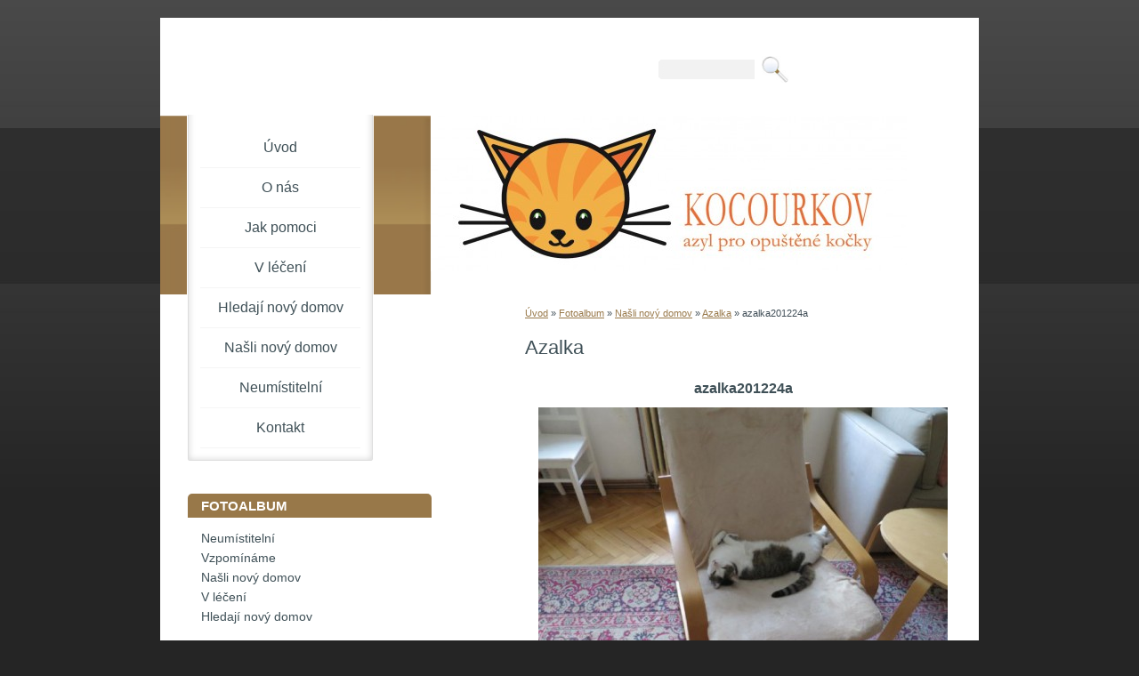

--- FILE ---
content_type: text/html; charset=UTF-8
request_url: https://azyl-kocourkov.estranky.cz/fotoalbum/nasli-novy-domov/azalka/azalka201224a.html
body_size: 4387
content:
<?xml version="1.0" encoding="utf-8"?>
<!DOCTYPE html PUBLIC "-//W3C//DTD XHTML 1.0 Transitional//EN" "http://www.w3.org/TR/xhtml1/DTD/xhtml1-transitional.dtd">
<html lang="cs" xml:lang="cs" xmlns="http://www.w3.org/1999/xhtml" xmlns:fb="http://ogp.me/ns/fb#">

      <head>

        <meta http-equiv="content-type" content="text/html; charset=utf-8" />
        <meta name="description" content="Azyl Kocourkov při Hnutí DUHA, místní skupina Střední Čechy" />
        <meta name="keywords" content="kočky,opuštěné kočky,azyl,depozitum,útulek" />
        <meta name="robots" content="all,follow" />
        <meta name="author" content="www.azyl-kocourkov.estranky.cz" />
        <meta name="viewport" content="width=device-width, initial-scale=1.0">
        
        <title>
            www.azyl-kocourkov.estranky.cz - Fotoalbum - Našli nový domov - Azalka - azalka201224a
        </title>
        <link rel="stylesheet" href="https://s3a.estranky.cz/css/d1000000151.css?nc=407659087" type="text/css" /><style type="text/css">@media screen, projection {
	#header #header-decoration{ background: url('/img/ulogo.18.jpeg') no-repeat; }
}</style>
<link rel="stylesheet" href="//code.jquery.com/ui/1.12.1/themes/base/jquery-ui.css">
<script src="//code.jquery.com/jquery-1.12.4.js"></script>
<script src="//code.jquery.com/ui/1.12.1/jquery-ui.js"></script>
<script type="text/javascript" src="https://s3c.estranky.cz/js/ui.js?nc=1" id="index_script" ></script><meta property="og:title" content="azalka201224a" />
<meta property="og:type" content="article" />
<meta property="og:url" content="https://azyl-kocourkov.estranky.cz/fotoalbum/nasli-novy-domov/azalka/azalka201224a.html" />
<meta property="og:image" content="https://azyl-kocourkov.estranky.cz/img/tiny/13191.jpg" />
<meta property="og:site_name" content="https://azyl-kocourkov.estranky.cz" />
<meta property="og:description" content="" />
			<script type="text/javascript">
				dataLayer = [{
					'subscription': 'true',
				}];
			</script>
			
    </head>
    <body class="">
        <!-- Wrapping the whole page, may have fixed or fluid width -->
        <div id="whole-page">

            

            <!-- Because of the matter of accessibility (text browsers,
            voice readers) we include a link leading to the page content and
            navigation } you'll probably want to hide them using display: none
            in your stylesheet -->

            <a href="#articles" class="accessibility-links">Jdi na obsah</a>
            <a href="#navigation" class="accessibility-links">Jdi na menu</a>

            <!-- We'll fill the document using horizontal rules thus separating
            the logical chunks of the document apart -->
            <hr />

            

			<!-- block for skyscraper and rectangle  -->
            <div id="sticky-box">
                <div id="sky-scraper-block">
                    
                    
                </div>
            </div>
            <!-- block for skyscraper and rectangle  -->

            <!-- Wrapping the document's visible part -->
            <div id="document">
                <div id="in-document">
                    
                    <!-- Hamburger icon -->
                    <button type="button" class="menu-toggle" onclick="menuToggle()" id="menu-toggle">
                    	<span></span>
                    	<span></span>
                    	<span></span>
                    </button>

                    <!-- header -->
  <div id="header">
     <div class="inner_frame">
        <!-- This construction allows easy image replacement -->
        <h1 class="head-left hidden">
  <a href="https://www.azyl-kocourkov.estranky.cz/" title="" style="display:none;"></a>
  <span title="">
  </span>
</h1>
        <div id="header-decoration" class="decoration">
        </div>
     </div>
  </div>
<!-- /header -->


                    <!-- Possible clearing elements (more through the document) -->
                    <div id="clear1" class="clear">
                        &nbsp;
                    </div>
                    <hr />

                    <!-- body of the page -->
                    <div id="body">
                        
                        <!-- main page content -->
                        <div id="content">
                            <!-- Breadcrumb navigation -->
<div id="breadcrumb-nav">
  <a href="/">Úvod</a> &raquo; <a href="/fotoalbum/">Fotoalbum</a> &raquo; <a href="/fotoalbum/nasli-novy-domov/">Našli nový domov</a> &raquo; <a href="/fotoalbum/nasli-novy-domov/azalka/">Azalka</a> &raquo; <span>azalka201224a</span>
</div>
<hr />

                            <script language="JavaScript" type="text/javascript">
  <!--
    index_setCookieData('index_curr_photo', 13191);
  //-->
</script>

<div id="slide">
  <h2>Azalka</h2>
  <div id="click">
    <h3 id="photo_curr_title">azalka201224a</h3>
    <div class="slide-img">
      <a href="/fotoalbum/nasli-novy-domov/azalka/azalka201106.html" class="previous-photo"  id="photo_prev_a" title="předchozí fotka"><span>&laquo;</span></a>  <!-- previous photo -->

      <a href="/fotoalbum/nasli-novy-domov/azalka/azalka201224a.-.html" class="actual-photo" onclick="return index_photo_open(this,'_fullsize');" id="photo_curr_a"><img src="/img/mid/13191/azalka201224a.jpg" alt="" width="460" height="345"  id="photo_curr_img" /></a>   <!-- actual shown photo -->

      <a href="/fotoalbum/nasli-novy-domov/azalka/azalka210424a.html" class="next-photo"  id="photo_next_a" title="další fotka"><span>&raquo;</span></a>  <!-- next photo -->

      <br /> <!-- clear -->
    </div>
    <p id="photo_curr_comment">
      Azalka v novém domově, e-mail z 24. 12. 2020, foceno 2. 12. 2020
    </p>
    <div class="fb-like" data-href="https://azyl-kocourkov.estranky.cz/fotoalbum/nasli-novy-domov/azalka/azalka201224a.html" data-layout="standard" data-show-faces="true" data-action="like" data-share="false" data-colorscheme="light"></div>
  </div>
  <!-- TODO: javascript -->
<script type="text/javascript">
  <!--
    var index_ss_type = "small";
    var index_ss_nexthref = "/fotoalbum/nasli-novy-domov/azalka/azalka210424a.html";
    var index_ss_firsthref = "/fotoalbum/nasli-novy-domov/azalka/azalka200226a.html";
    index_ss_init ();
  //-->
</script>

  <div class="slidenav">
    <div class="back" id="photo_prev_div">
      <a href="/fotoalbum/nasli-novy-domov/azalka/azalka201106.html" id="photo_ns_prev_a">&larr; Předchozí</a>

    </div>
    <div class="forward" id="photo_next_div">
      <a href="/fotoalbum/nasli-novy-domov/azalka/azalka210424a.html" id="photo_ns_next_a">Další &rarr;</a>

    </div>
    <a href="/fotoalbum/nasli-novy-domov/azalka/">Zpět do složky</a>
    <br />
  </div>
  
  <script type="text/javascript">
    <!--
      index_photo_init ();
    //-->
  </script>
</div>

                        </div>
                        <!-- /main page content -->

                        <div id="nav-column">
                            <!-- Such navigation allows both horizontal and vertical rendering -->
<div id="navigation">
    <div class="inner_frame">
        <h2>Menu
            <span id="nav-decoration" class="decoration"></span>
        </h2>
        <nav>
            <menu class="menu-type-standard">
                <li class="">
  <a href="/">Úvod</a>
     
</li>
<li class="">
  <a href="/clanky/o-nas.html">O nás</a>
     
</li>
<li class="">
  <a href="/clanky/jak-pomoci.html">Jak pomoci</a>
     
</li>
<li class="">
  <a href="/clanky/v-leceni.html">V léčení</a>
     
</li>
<li class="">
  <a href="/clanky/hledaji-novy-domov.html">Hledají nový domov</a>
     
</li>
<li class="">
  <a href="/clanky/nasli-novy-domov.html">Našli nový domov</a>
     
</li>
<li class="">
  <a href="/clanky/neumistitelni.html">Neumístitelní</a>
     
</li>
<li class="">
  <a href="/clanky/kontakt.html">Kontakt</a>
     
</li>

            </menu>
        </nav>
        <div id="clear6" class="clear">
          &nbsp;
        </div>
    </div>
</div>
<!-- menu ending -->


                            <div id="clear2" class="clear">
                                &nbsp;
                            </div>
                            <hr />

                            <!-- Side column left/right -->
                            <div class="column">

                                <!-- Inner column -->
                                <div class="inner_frame inner-column">
                                    
                                    
                                    
                                    
                                    
                                    <!-- Photo album -->
  <div id="photo-album-nav" class="section">
    <h2>Fotoalbum
      <span id="photo-album-decoration" class="decoration">
      </span></h2>
    <div class="inner_frame">
      <ul>
        <li class="first ">
  <a href="/fotoalbum/neumistitelni/">
    Neumístitelní</a></li>
<li class="">
  <a href="/fotoalbum/vzpominame/">
    Vzpomínáme</a></li>
<li class="">
  <a href="/fotoalbum/nasli-novy-domov/">
    Našli nový domov</a></li>
<li class="">
  <a href="/fotoalbum/v-leceni/">
    V léčení</a></li>
<li class="last ">
  <a href="/fotoalbum/hledaji-novy-domov/">
    Hledají nový domov</a></li>

      </ul>
    </div>
  </div>
<!-- /Photo album -->
<hr />

                                    
                                    
                                    
                                    
                                    
                                    <!-- Own code -->
  <div class="section own-code-nav">
    <h2>Facebook
      <span class="decoration own-code-nav">
      </span></h2>
    <div class="inner_frame">
      <!-- Facebook Badge START -->
<a href="http://www.facebook.com/ladka.cetlova" target="_TOP" title="Ladka Cetlová"><img src="http://badge.facebook.com/badge/100000961070082.1507.421721346.png" style="border: 0px;" /></a><!-- Facebook Badge END -->                                                                          
    </div>
  </div>
<!-- /Own code -->
<hr />
<!-- Own code -->
  <div class="section own-code-nav">
    <h2>Podporují nás
      <span class="decoration own-code-nav">
      </span></h2>
    <div class="inner_frame">
      <p><a href="http://www.zelenadomacnost.com" target="_blank"><img  alt="Zelená domácnost"" width="100" height="78" src="/img/picture/452/logo_zelenadomacnost2.jpg" /><a><br>

<a href="http://www.metropolevet.cz" target="_blank" alt="Metropolevet">
<img src="/img/picture/323/logo_metropolevet.png" width="100" height="33" ></a><br>



</p>
                                                                          
    </div>
  </div>
<!-- /Own code -->
<hr />

                                    
                                    
                                    <!-- Search -->
  <div id="search" class="section">
    <h2>Vyhledávání
      <span id="search-decoration" class="decoration">
      </span></h2>
    <div class="inner_frame">
      <form action="https://katalog.estranky.cz/" method="post">
        <fieldset>
          <input type="hidden" id="uid" name="uid" value="1211427" />
          <input name="key" id="key" />
          <br />
          <span class="clButton">
            <input type="submit" id="sendsearch" value="Vyhledat" />
          </span>
        </fieldset>
      </form>
    </div>
  </div>
<!-- /Search -->
<hr />

                                    
                                    
                                    
                                </div>
                                <!-- /Inner column -->

                                <div id="clear4" class="clear">
                                    &nbsp;
                                </div>

                            </div>
                            <!-- konci first column -->
                        </div>

                        <div id="clear3" class="clear">
                            &nbsp;
                        </div>
                        <hr />

                        <div id="decoration1" class="decoration">
                        </div>
                        <div id="decoration2" class="decoration">
                        </div>
                        <!-- /Meant for additional graphics inside the body of the page -->
                    </div>
                    <!-- /body -->

                    <div id="clear5" class="clear">
                        &nbsp;
                    </div>
                    <hr />

                                    <!-- Footer -->
                <div id="footer">
                    <div class="inner_frame">
                        <p>
                            &copy; 2026 eStránky.cz <span class="hide">|</span> <a class="promolink promolink-paid" href="//www.estranky.cz/" title="Tvorba webových stránek zdarma, jednoduše a do 5 minut."><strong>Tvorba webových stránek</strong></a> 
                            
                            
                            
                            
                            
                            
                        </p>
                        
                        
                    </div>
                </div>
                <!-- /Footer -->


                    <div id="clear7" class="clear">
                        &nbsp;
                    </div>

                    <div id="decoration3" class="decoration">
                    </div>
                    <div id="decoration4" class="decoration">
                    </div>
                    <!-- /Meant for additional graphics inside the document -->

                </div>
            </div>

            <div id="decoration5" class="decoration">
            </div>
            <div id="decoration6" class="decoration">
            </div>
            <!-- /Meant for additional graphics inside the page -->

            
            <!-- block for board position-->

        </div>
        <div id="fb-root"></div>
<script async defer src="https://connect.facebook.net/cs_CZ/sdk.js#xfbml=1&version=v3.2&appId=979412989240140&autoLogAppEvents=1"></script><!-- NO GEMIUS -->
    </body>
</html>